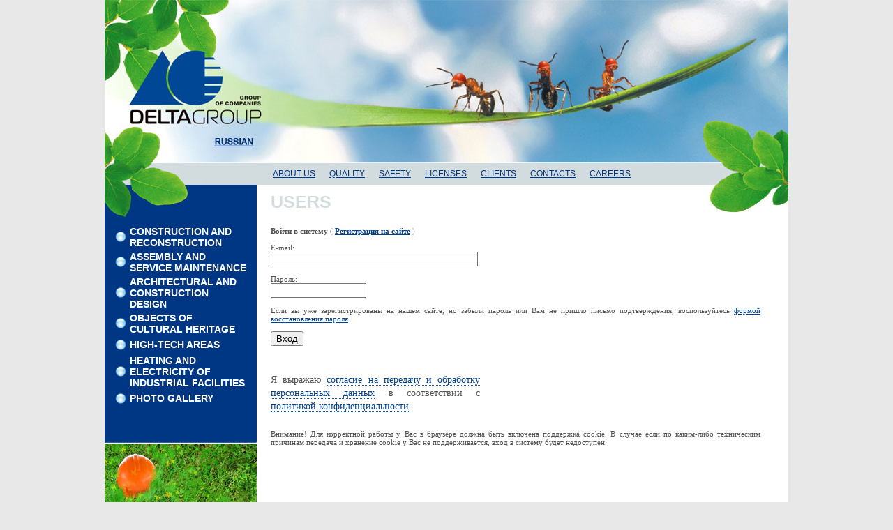

--- FILE ---
content_type: text/html; charset=utf-8
request_url: http://en.delta-group.spb.ru/users
body_size: 4027
content:
	

<html>
<head>
<meta name="robots" content="index,follow">
<meta http-equiv="Content-Type" content="text/html; charset=UTF-8">

<meta name="description" content="Users">
<meta name="keywords" content="Users">

            <!-- 46b9544ffa2e5e73c3c971fe2ede35a5 -->
            <script src='/shared/s3/js/lang/ru.js'></script>
            <script src='/shared/s3/js/common.min.js'></script>
        <link rel='stylesheet' type='text/css' href='/shared/s3/css/calendar.css' /><link rel='stylesheet' type='text/css' href='/shared/highslide-4.1.13/highslide.min.css'/>
<script type='text/javascript' src='/shared/highslide-4.1.13/highslide.packed.js'></script>
<script type='text/javascript'>
hs.graphicsDir = '/shared/highslide-4.1.13/graphics/';
hs.outlineType = null;
hs.showCredits = false;
hs.lang={cssDirection:'ltr',loadingText:'Загрузка...',loadingTitle:'Кликните чтобы отменить',focusTitle:'Нажмите чтобы перенести вперёд',fullExpandTitle:'Увеличить',fullExpandText:'Полноэкранный',previousText:'Предыдущий',previousTitle:'Назад (стрелка влево)',nextText:'Далее',nextTitle:'Далее (стрелка вправо)',moveTitle:'Передвинуть',moveText:'Передвинуть',closeText:'Закрыть',closeTitle:'Закрыть (Esc)',resizeTitle:'Восстановить размер',playText:'Слайд-шоу',playTitle:'Слайд-шоу (пробел)',pauseText:'Пауза',pauseTitle:'Приостановить слайд-шоу (пробел)',number:'Изображение %1/%2',restoreTitle:'Нажмите чтобы посмотреть картинку, используйте мышь для перетаскивания. Используйте клавиши вперёд и назад'};</script>

<!--s3_require-->
<link rel="stylesheet" href="/g/basestyle/1.0.1/user/user.css" type="text/css"/>
<link rel="stylesheet" href="/g/basestyle/1.0.1/user/user.blue.css" type="text/css"/>
<script type="text/javascript" src="/g/basestyle/1.0.1/user/user.js" async></script>
<!--/s3_require-->

<title>Users</title>
<link href="/t/v2/images/styles.css" rel="stylesheet" type="text/css">
</head>

<body style="margin:0px; background-color:#e8e8e8">
<table width="100%" border="0" cellspacing="0" cellpadding="0" style="height:100%">
  <tr>
    <td valign="top">&nbsp;</td>
    <td width="980" valign="top" bgcolor="#FFFFFF"><table width="980" border="0" cellspacing="0" cellpadding="0" style="height:100%">
      <tr>
        <td height="260"><table width="980" border="0" cellpadding="0" cellspacing="0" bgcolor="#499BC3">
          <tr>
            <td><img src="/t/v2/images/pic1.jpg" width="356" height="234" border="0" usemap="#Map"></td>
            <td><img src="/t/v2/images/pic2.jpg" width="326" height="234"></td>
            <td><img src="/t/v2/images/pic3.jpg" width="298" height="234"></td>
          </tr>
        </table>
        <table width="980" border="0" cellpadding="0" cellspacing="0" bgcolor="#D2DCDE">
  <tr>
    <td><img src="/t/v2/images/up_left.jpg" width="141" height="31"></td>
    <td width="100%"><table width="0%" border="0" cellspacing="0" cellpadding="0">
      <tr>
      <td width="90">&nbsp;</td>
        <td  height="25" class="menu2"><a class="mnu2" href="/about2">About us</a></td><td  height="25" class="menu2"><a class="mnu2" href="/qualiti">Quality</a></td><td  height="25" class="menu2"><a class="mnu2" href="/safety1">Safety</a></td><td  height="25" class="menu2"><a class="mnu2" href="/licenses1">Licenses</a></td><td  height="25" class="menu2"><a class="mnu2" href="/clients1">Clients</a></td><td  height="25" class="menu2"><a class="mnu2" href="/contacts1">Contacts</a></td><td  height="25" class="menu2"><a class="mnu2" href="/vacancies1">CAREERS</a></td>      </tr>
    </table></td>
    <td><img src="/t/v2/images/up_rigth.jpg" width="115" height="31"></td>
  </tr>
</table>

        </td>
      </tr>
      <tr>
        <td valign="top" background="/t/v2/images/site_08.jpg" style="background-repeat:no-repeat; background-position: right top"><table width="980" border="0" cellspacing="0" cellpadding="0">
          <tr>
            <td valign="top"><table width="100%" border="0" cellpadding="0" cellspacing="0" bgcolor="003784">
              <tr>
                <td><img src="/t/v2/images/left_up.jpg" width="141" height="47"></td>
              </tr>
              <tr>
                <td style="padding:10px 15px 50px 15px"><table width="100%" border="0" cellspacing="0" cellpadding="0">
                  <tr>
                    <td><img src="/t/v2/images/sp.gif" width="16" height="15"></td>
                    <td width="100%" height="25" class="menu"><a class="mnu" href="/construction_and_reconst">Construction and reconstruction</a></td>
                  </tr> <tr>
                    <td><img src="/t/v2/images/sp.gif" width="16" height="15"></td>
                    <td width="100%" height="25" class="menu"><a class="mnu" href="/assembly_and_service_mai">Assembly and service maintenance</a></td>
                  </tr> <tr>
                    <td><img src="/t/v2/images/sp.gif" width="16" height="15"></td>
                    <td width="100%" height="25" class="menu"><a class="mnu" href="/architectural-and-construction-desi">Architectural and construction design</a></td>
                  </tr> <tr>
                    <td><img src="/t/v2/images/sp.gif" width="16" height="15"></td>
                    <td width="100%" height="25" class="menu"><a class="mnu" href="/objects-of-cultural-heritage">Objects of cultural heritage</a></td>
                  </tr> <tr>
                    <td><img src="/t/v2/images/sp.gif" width="16" height="15"></td>
                    <td width="100%" height="25" class="menu"><a class="mnu" href="/high-tech-areas">High-tech areas</a></td>
                  </tr> <tr>
                    <td><img src="/t/v2/images/sp.gif" width="16" height="15"></td>
                    <td width="100%" height="25" class="menu"><a class="mnu" href="/heating-and-electricity-of-industri">Heating and electricity of industrial facilities</a></td>
                  </tr> <tr>
                    <td><img src="/t/v2/images/sp.gif" width="16" height="15"></td>
                    <td width="100%" height="25" class="menu"><a class="mnu" href="/our_engineering_developm">Photo gallery</a></td>
                  </tr>                  
                </table></td>
              </tr>
              <tr>
                <td height="108" align="center" background="/t/v2/images/search.jpg">

&nbsp;</td>
              </tr>
<tr><td bgcolor="#f0f0f0" style="padding:10px;" align=center>

<form name="search" method="post" action="/search">    
          <input style="border:1px solid #606060; margin:0px" size="15" width="80px" height="20px" name="keyword" />&nbsp;
        <input type=submit value="Поиск">
   
<re-captcha data-captcha="recaptcha"
     data-name="captcha"
     data-sitekey="6LddAuIZAAAAAAuuCT_s37EF11beyoreUVbJlVZM"
     data-lang="ru"
     data-rsize="invisible"
     data-type="image"
     data-theme="light"></re-captcha></form>

</td></tr>

              <tr>
                <td height="40" bgcolor="#FFFFFF"><img src="/t/v2/images/spacer.gif" width="218" height="1"></td>
              </tr>
              <tr>
                <td align="center" bgcolor="#FFFFFF" class="small"></td>
              </tr>
            </table></td>
            <td width="100%" valign="top"><table width="100%" border="0" cellspacing="0" cellpadding="0">
              <tr>
                <td height="50"><h1 class="tema">Users</h1></td>
              </tr>
              <tr>
                <td class="body">

	
		<style>
			@media all and (max-width: 420px) {
				.user-sign {
					display: block;
				}
			}
		</style>
	
	
							<form method="post">
			<b class="user-sign">Войти в систему</b>
			 
				( <a href="/users?mode=register"><b>Регистрация на сайте</b></a> )
						<br /><br />
			<input type="hidden" name="mode" value="login">
			E-mail:<br /><input type="text" size="35" name="login" value=""><br /><br />
			Пароль:<br /><input type="password" size="15" name="password" /><br /><br />
						Если вы уже зарегистрированы на нашем сайте, но забыли пароль или Вам не пришло письмо подтверждения, воспользуйтесь <a href="/users?mode=forgot_password">формой восстановления пароля</a>.
			<br /><br />
			<input type="submit" value="Вход">
		<re-captcha data-captcha="recaptcha"
     data-name="captcha"
     data-sitekey="6LddAuIZAAAAAAuuCT_s37EF11beyoreUVbJlVZM"
     data-lang="ru"
     data-rsize="invisible"
     data-type="image"
     data-theme="light"></re-captcha></form>
		<br />
		



			<div class="g-auth__personal-note">
									
			
			 

												Я выражаю <a href="/users?mode=agreement" target="_blank">согласие на передачу и обработку персональных данных</a> в соответствии с <a href="/users?mode=policy" target="_blank">политикой конфиденциальности</a>
				
					</div>
			<br />
		<br />
		Внимание! Для корректной работы у Вас в браузере должна быть включена поддержка cookie. В случае если по каким-либо техническим причинам передача и хранение cookie у Вас не поддерживается, вход в систему будет недоступен.
	
</td>
              </tr>
            </table></td>
                      </tr>
        </table></td>
      </tr>
      <tr>
        <td height="60" bgcolor="D2DCDE"><table width="980" border="0" cellspacing="0" cellpadding="0">
          <tr>
            <td width="50%"><table width="0%" border="0" cellspacing="0" cellpadding="0">
              <tr>
                <td width="40">&nbsp;</td>
                <td><span class="copyright"> 
              copyright &copy; 2013 </span></td>
              </tr>
            </table></td>
            <td align="right"><table width="0%" border="0" cellspacing="0" cellpadding="0">
          <tr>
            <td align="right"><span class="copyright"> 
              <span style="font-size:10px;" class="copyright"><a href="http://www.maydayspb.ru/" title="">web design</a></span></span></td>
              <td><img src="/t/v2/images/logo.jpg" width="146" height="97"></td>
              <td width="40">&nbsp;</td>
          </tr>
        </table></td>
          </tr>
        </table></td>
      </tr>
    </table></td>
    <td valign="top">&nbsp;</td>
  </tr>
</table>

<map name="Map"><area shape="rect" coords="155,194,213,212" href="http://delta-group.spb.ru" alt="Russian version">
</map>
<!-- assets.bottom -->
<!-- </noscript></script></style> -->
<script src="/my/s3/js/site.min.js?1769082895" ></script>
<script src="/my/s3/js/site/defender.min.js?1769082895" ></script>
<script >/*<![CDATA[*/
var megacounter_key="3532e00cdd34de7b751c3c9ed914c6e2";
(function(d){
    var s = d.createElement("script");
    s.src = "//counter.megagroup.ru/loader.js?"+new Date().getTime();
    s.async = true;
    d.getElementsByTagName("head")[0].appendChild(s);
})(document);
/*]]>*/</script>
<script >/*<![CDATA[*/
$ite.start({"sid":35208,"vid":2150686,"aid":100557,"stid":4,"cp":21,"active":true,"domain":"en.delta-group.spb.ru","lang":"ru","trusted":false,"debug":false,"captcha":3});
/*]]>*/</script>
<!-- /assets.bottom -->
</body>
</html>

--- FILE ---
content_type: text/css
request_url: http://en.delta-group.spb.ru/t/v2/images/styles.css
body_size: 1867
content:
a {	color: #004190;	text-decoration: underline}
a:hover {color: #EB6F06;text-decoration:underline}

.b {	color: #545454;	text-decoration: none}
.b:hover {	color: #545454;	text-decoration:underline}




h1 {font-size: 16px;font-family: verdana;}
h2 {font-size: 14px;font-family: verdana;}
h3 {font-size: 12px;font-family: verdana;}
h4 {font-size: 11px;font-family: verdana;}
h5 {font-size: 11px;font-family: verdana;}

span.slog {
	font-family: Arial;
	font-size: 18px;
	text-transform:uppercase;	
	color:#E13160
}


.tel {
	font-family: Tahoma;
	font-size: 11px;	
	padding-left:10px;
	color:#545454
}
.mar {
	font-family: Arial;
	font-size: 10px;
	text-transform:uppercase;
	font-weight: bold;
	margin:0px;
	
	color:#ffffff
}
.adres {
	font-family: Tahoma;
	font-size: 11px;
	font-weight: bold;
	padding: 0 60 0 60;
	color:#545454;
	border-right:1px solid #C2C2C2}

h1.tema {
	color: #D2DCDE;
	font-family:Arial;
	font-size: 25px;
	font-weight: bold;
	text-transform:uppercase;
	margin:0px;
	padding-left:20px
}

.tema2 {
	color: #E13160;
	font-family:Arial Narrow;
	font-size: 16px;
	font-weight: bold;
	text-transform:uppercase;
	margin:0px;	
}
.news {
	color: #ED6F03;
	font-family:Arial;
	font-size: 24px;
	font-weight: bold;
	text-transform:uppercase;
	margin:0px;	

}

form {margin:0px}
td.search {padding: 0 0 0 20}
.lang {	padding: 0 40 0 0}


.body {
	font-family: Tahoma;
	font-size: 11px;	
	color: #545454;
	text-align: justify;
	padding:10px 40px 50px 20px;	
}

.body2 {
	font-family: Tahoma;
	font-size: 11px;	
	color: #545454;	
	padding:0px 10px 50px 0px;	
}

.menu {
	font-family: Arial;
	font-size: 14px;
	text-transform:uppercase;
	font-weight:bold;
	color: #ffffff;
	padding:2px 0px 2px 5px;		
}

a.mnu {color: #ffffff;text-decoration: none}
a.mnu:hover {color: #ffffff;text-decoration:underline}

.menu2 {
	font-family: Arial;
	font-size: 12px;
	text-transform:uppercase;	
	color: #ffffff;
	padding:3px 10px 3px 10px;		
}
a.mnu2 {color: #003784;text-decoration: underline}
a.mnu2:hover {color: #EB6F06;text-decoration:none}


span.copyright {
	font-family: Tahoma;
	font-size: 11px;	
	color: #737371;	
}
span.copyright a {color: #737371;}
.small {
	font-family: Verdana;
	font-size: 7pt;
	color: #808080;
}

table.table1 {
	font-size:8pt;
	border-collapse: collapse;
	font-family: verdana;
}
table.table1 td {
	padding: 4px;
	border: 1px solid #333333
}
table.table0 {
	font-size:8pt;
	border-collapse: collapse;
	font-family: verdana;
}
table.table0 td {
	padding: 4px;
	border-width: 0px;
}


/* */

td.shop-column1 { width: 70%; padding-right: 10px; }
td.shop-column2 { width: 30%; }

h2.shop-product-title { font-size: 18px; font-weight: bold; }

/* SHOP CART */

div.shop-cart { text-align: right; font-size: 10px; text-transform: uppercase; margin-bottom: 20px; }
a.shop-cart { font-size:10px; font-family: tahoma; font-weight: bold; text-decoration: none; text-transform: uppercase;}
a.shop-cart:hover { font-size:10px; font-family: tahoma; font-weight: bold; text-decoration: underline; text-transform: uppercase;}

/* SHOP PATH */

div.shop-path { text-align: left; font-size: 10px; text-transform: uppercase; margin-bottom: 10px; }
a.shop-path { font-size:10px; font-family: tahoma; font-weight: bold; text-decoration: none; text-transform: uppercase;}
a.shop-path:hover { font-size:10px; font-family: tahoma; font-weight: bold; text-decoration: underline; text-transform: uppercase;}

/* SHOP FOLDERS */

div.shop-folders { }
div.shop-folders-title { color:#000000;font-weight:bold;padding:5px;background-color:#e0e0e0; }
div.shop-folders-body { padding: 15px; font-size: 11px; }
a.shop-folder { font-size:10px; font-family: tahoma; font-weight: bold; text-decoration: none; text-transform: uppercase;}
a.shop-folder:hover { font-size:10px; font-family: tahoma; font-weight: bold; text-decoration: underline; text-transform: uppercase;}

/* SHOP PRODUCT LIST */

table.shop-products { font-size:11px; border-collapse: collapse; border-bottom: 1px solid #cccccc;  }
table.shop-products td { padding:5px; border-right: 1px solid #cccccc; border-left: 1px solid #cccccc;}
td.product-th { padding:5px; background-color: #cccccc; font-weight: bold; color: #000000; text-align: center; }
td.product-tb { padding:5px; border-top: 1px solid #cccccc; text-align: right; }

div.shop-add-to-cart { padding:5px; }
span.shop-remove-from-cart { cursor: pointer; color: #cc0000; text-decoration: underline; }
span.shop-remove-from-cart:hover { cursor: pointer; color: #000000; text-decoration: underline; }

/* SHOP PRODUCT LIST STAGE */

table.stage { font-size:11px; }
td.stage-title { text-transform:uppercase; background-color:#cccccc; padding:7px; }
td.stage-image { padding: 5px; text-align:center; }
td.stage-body { padding: 10px; }


/* SHOP PRODUCT FORMS */

input.number { border:1px solid #cccccc; }
input.shop-add-to-cart { }
form.nomargin { margin: 0px;}

/* SHOP PRODUCT MISC */

#shop-added { display:none; z-index:10000; padding:5px; border:1px solid gray; position:absolute; left:0px; top: -20px; background-color:#FFFFCC;font-size:11px;font-family: verdana; }











form.hidden { margin: 0px; }

body, td { font-family: verdana; font-size: 12px; }
div.header { padding:20px; font-size:24px; font-famoly: tahoma; color: #000099; font-weight: bold; }
td.coordinates { color: #eeeeee; width: 200px; height: 60px; padding: 10px; font-size: 11px; }
td.topmenu { background-color: #356DDC; color: black; font-weight: bold; padding: 5px 15px 5px 15px; }

table.bottom { font-size: 11px; border-top: 15px solid #1F51B4; }
table.bottom td { font-size: 11px; }

div.box1title { font-size: 10px; text-transform: uppercase; padding: 7px 7px 4px 7px; font-weight: bold; background-color: #e0e0e0; text-align:center;}
div.box1body { font-size: 11px; padding: 10px; }



a.menu1 { text-decoration: none; color: #1F51B4; font-size: 10px; font-weight: bold; text-transform: uppercase; }
a.menu1:hover { text-decoration: none; color: #1F51B4; font-size: 10px; font-weight: bold; text-transform: uppercase; }

a.menu2 { text-decoration: none; color: white; font-size: 10px; text-transform: uppercase; }
a.menu2:hover { text-decoration: underline; color: white; font-size: 10px; text-transform: uppercase; }

ul.boxes {
	color: #cccccc;
	margin: 0px 0px 0px 5px;
	padding: 0px 0px 0px 10px;
}

ul.boxes li { margin-bottom: 5px; }
ul.boxes li:hover { margin-bottom: 5px; }

--- FILE ---
content_type: text/javascript
request_url: http://counter.megagroup.ru/3532e00cdd34de7b751c3c9ed914c6e2.js?r=&s=1280*720*24&u=http%3A%2F%2Fen.delta-group.spb.ru%2Fusers&t=Users&fv=0,0&en=1&rld=0&fr=0&callback=_sntnl1769267944346&1769267944346
body_size: 198
content:
//:1
_sntnl1769267944346({date:"Sat, 24 Jan 2026 15:19:04 GMT", res:"1"})